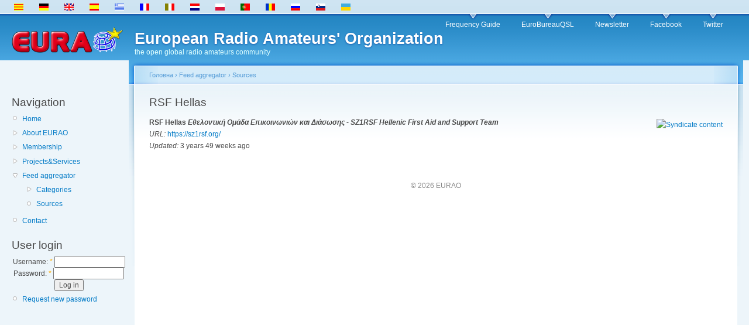

--- FILE ---
content_type: text/html; charset=utf-8
request_url: https://www.eurao.org/uk/aggregator/sources/38
body_size: 2700
content:
<!DOCTYPE html PUBLIC "-//W3C//DTD XHTML 1.0 Strict//EN"
  "http://www.w3.org/TR/xhtml1/DTD/xhtml1-strict.dtd">
<html xmlns="http://www.w3.org/1999/xhtml" xml:lang="uk" lang="uk" dir="ltr">
  <head>
<meta http-equiv="Content-Type" content="text/html; charset=utf-8" />
    <title>RSF Hellas | European Radio Amateurs' Organization</title>
    <base href="https://www.eurao.org" />
    <meta http-equiv="Content-Type" content="text/html; charset=utf-8" />
<link rel="shortcut icon" href="/sites/default/files/favicon.ico" type="image/x-icon" />
    <link type="text/css" rel="stylesheet" media="all" href="/modules/aggregator/aggregator.css?J" />
<link type="text/css" rel="stylesheet" media="all" href="/modules/node/node.css?J" />
<link type="text/css" rel="stylesheet" media="all" href="/modules/poll/poll.css?J" />
<link type="text/css" rel="stylesheet" media="all" href="/modules/system/defaults.css?J" />
<link type="text/css" rel="stylesheet" media="all" href="/modules/system/system.css?J" />
<link type="text/css" rel="stylesheet" media="all" href="/modules/system/system-menus.css?J" />
<link type="text/css" rel="stylesheet" media="all" href="/modules/user/user.css?J" />
<link type="text/css" rel="stylesheet" media="all" href="/modules/forum/forum.css?J" />
<link type="text/css" rel="stylesheet" media="all" href="/sites/all/themes/garsam/style.css?J" />
<link type="text/css" rel="stylesheet" media="print" href="/sites/all/themes/garsam/print.css?J" />
        <!--[if lt IE 7]>
      <link type="text/css" rel="stylesheet" media="all" href="/sites/all/themes/garsam/fix-ie.css" />    <![endif]-->
  </head>
  <body class="sidebar-left">

<!-- Layout -->
  <div id="header-region" class="clear-block"><div id="block-block-1" class="clear-block block block-block">


  <div class="content"><ul><li class="ca first"><a href="/ca/aggregator/sources/38" class="language-link"><img src="/sites/all/modules/i18n/flags/ca.png"  class="language-icon" alt="Català" width="16" height="12" /> </a></li>
<li class="de"><a href="/de/aggregator/sources/38" class="language-link"><img src="/sites/all/modules/i18n/flags/de.png"  class="language-icon" alt="Deutsch" width="16" height="12" /> </a></li>
<li class="en"><a href="/en/aggregator/sources/38" class="language-link"><img src="/sites/all/modules/i18n/flags/en.png"  class="language-icon" alt="English" width="16" height="12" /> </a></li>
<li class="es"><a href="/es/aggregator/sources/38" class="language-link"><img src="/sites/all/modules/i18n/flags/es.png"  class="language-icon" alt="Español" width="16" height="12" /> </a></li>
<li class="el"><a href="/el/aggregator/sources/38" class="language-link"><img src="/sites/all/modules/i18n/flags/el.png"  class="language-icon" alt="Ελληνικά" width="16" height="12" /> </a></li>
<li class="fr"><a href="/fr/aggregator/sources/38" class="language-link"><img src="/sites/all/modules/i18n/flags/fr.png"  class="language-icon" alt="Français" width="16" height="12" /> </a></li>
<li class="it"><a href="/it/aggregator/sources/38" class="language-link"><img src="/sites/all/modules/i18n/flags/it.png"  class="language-icon" alt="Italiano" width="16" height="12" /> </a></li>
<li class="nl"><a href="/nl/aggregator/sources/38" class="language-link"><img src="/sites/all/modules/i18n/flags/nl.png"  class="language-icon" alt="Nederlands" width="16" height="12" /> </a></li>
<li class="pl"><a href="/pl/aggregator/sources/38" class="language-link"><img src="/sites/all/modules/i18n/flags/pl.png"  class="language-icon" alt="Polski" width="16" height="12" /> </a></li>
<li class="pt-pt"><a href="/pt/aggregator/sources/38" class="language-link"><img src="/sites/all/modules/i18n/flags/pt-pt.png"  class="language-icon" alt="Português" width="16" height="12" /> </a></li>
<li class="ro"><a href="/ro/aggregator/sources/38" class="language-link"><img src="/sites/all/modules/i18n/flags/ro.png"  class="language-icon" alt="Română" width="16" height="12" /> </a></li>
<li class="ru"><a href="/ru/aggregator/sources/38" class="language-link"><img src="/sites/all/modules/i18n/flags/ru.png"  class="language-icon" alt="Русский" width="16" height="12" /> </a></li>
<li class="sl"><a href="/sl/aggregator/sources/38" class="language-link"><img src="/sites/all/modules/i18n/flags/sl.png"  class="language-icon" alt="Slovenščina" width="16" height="12" /> </a></li>
<li class="uk last active"><a href="/uk/aggregator/sources/38" class="language-link active"><img src="/sites/all/modules/i18n/flags/uk.png"  class="language-icon" alt="Українська" width="16" height="12" /> </a></li>
</ul></div>
</div>
</div>

    <div id="wrapper">
    <div id="container" class="clear-block">

      <div id="header">
        <div id="logo-floater">
        <a href="/uk" title="European Radio Amateurs&#039; Organization"><img src="/sites/default/files/logo.png" alt="European Radio Amateurs&#039; Organization" id="logo" /></a><div id="site_title"><h1><a href="/uk" title="European Radio Amateurs&#039; Organization"><span>European Radio Amateurs&#039; Organization</span></a></h1><div id="slogan">the open global radio amateurs community</div>        </div></div>

                  <ul class="links primary-links"><li class="menu-634 first"><a href="https://www.eurao.org/efg/" title="">Frequency Guide</a></li>
<li class="menu-208"><a href="https://www.eurao.org/bureau/" title="the EURAO&#039;s QSL Bureaus Global Network">EuroBureauQSL</a></li>
<li class="menu-339"><a href="https://www.eurao.org/newsletter/" title="EURAO Newsletter collection">Newsletter</a></li>
<li class="menu-263"><a href="https://www.facebook.com/eurao" title="Facebook page">Facebook</a></li>
<li class="menu-478 last"><a href="https://twitter.com/eurao_" title="Twitter account">Twitter</a></li>
</ul>                                  
      </div> <!-- /header -->

              <div id="sidebar-left" class="sidebar">
                    <div id="block-user-1" class="clear-block block block-user">

  <h2>Navigation</h2>

  <div class="content"><ul class="menu"><li class="leaf first"><a href="/uk" title="Home page">Home</a></li>
<li class="collapsed"><a href="/uk/node/785">About EURAO</a></li>
<li class="collapsed"><a href="/uk/node/786">Membership</a></li>
<li class="collapsed"><a href="/uk/node/343" title="">Projects&amp;Services</a></li>
<li class="expanded active-trail"><a href="/uk/aggregator" title="">Feed aggregator</a><ul class="menu"><li class="collapsed first"><a href="/uk/aggregator/categories">Categories</a></li>
<li class="leaf last active-trail"><a href="/uk/aggregator/sources">Sources</a></li>
</ul></li>
<li class="leaf last"><a href="/uk/contact" title="Contact form">Contact</a></li>
</ul></div>
</div>
<div id="block-user-0" class="clear-block block block-user">

  <h2>User login</h2>

  <div class="content"><form action="/uk/aggregator/sources/38?destination=aggregator%2Fsources%2F38"  accept-charset="UTF-8" method="post" id="user-login-form">
<div><div class="form-item" id="edit-name-wrapper">
 <label for="edit-name">Username: <span class="form-required" title="This field is required.">*</span></label>
 <input type="text" maxlength="60" name="name" id="edit-name" size="15" value="" class="form-text required" />
</div>
<div class="form-item" id="edit-pass-wrapper">
 <label for="edit-pass">Password: <span class="form-required" title="This field is required.">*</span></label>
 <input type="password" name="pass" id="edit-pass"  maxlength="60"  size="15"  class="form-text required" />
</div>
<input type="submit" name="op" id="edit-submit" value="Log in"  class="form-submit" />
<div class="item-list"><ul><li class="first last"><a href="/uk/user/password" title="Request new password via e-mail.">Request new password</a></li>
</ul></div><input type="hidden" name="form_build_id" id="form-tmYAn9PpBppPNw6A4SO0AoUVOaXImSW9Eqg6w4njaAc" value="form-tmYAn9PpBppPNw6A4SO0AoUVOaXImSW9Eqg6w4njaAc"  />
<input type="hidden" name="form_id" id="edit-user-login-block" value="user_login_block"  />

</div></form>
</div>
</div>
        </div>
      
      <div id="center"><div id="squeeze"><div class="right-corner"><div class="left-corner">
          <div class="breadcrumb"><a href="/uk">Головна</a> › <a href="/uk/aggregator" title="">Feed aggregator</a> › <a href="/uk/aggregator/sources">Sources</a></div>                              <h2>RSF Hellas</h2>                                                  <div class="clear-block">
            <div id="aggregator">
  <div class="feed-source">
  <a href="https://sz1rsf.org/feeds/posts/default?alt=rss" class="feed-icon"><img src="/misc/feed.png" alt="Syndicate content" title="RSF Hellas feed" width="16" height="16" /></a>    <div class="feed-description">
    <b>RSF Hellas <i> Εθελοντική Ομάδα Επικοινωνιών και Διάσωσης - SZ1RSF 
Hellenic First Aid and Support Team</i></b>  </div>
  <div class="feed-url">
    <em>URL:</em> <a href="https://sz1rsf.org/">https://sz1rsf.org/</a>
  </div>
  <div class="feed-updated">
    <em>Updated:</em> 3 years 49 weeks ago  </div>
</div>
  </div>
          </div>
                    <div id="footer">&copy; 2026 EURAO</div>
      </div></div></div></div> <!-- /.left-corner, /.right-corner, /#squeeze, /#center -->

      
    </div> <!-- /container -->
  </div>
<!-- /layout -->

  <script type="text/javascript">
var gaJsHost = (("https:" == document.location.protocol) ? "https://ssl." : "http://www.");
document.write(unescape("%3Cscript src='" + gaJsHost + "google-analytics.com/ga.js' type='text/javascript'%3E%3C/script%3E"));
</script>
<script type="text/javascript">
var pageTracker = _gat._getTracker("UA-302322-6");
pageTracker._trackPageview();
</script>
  </body>
</html>
